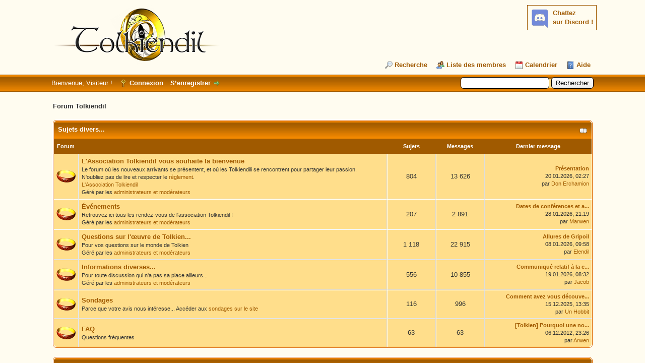

--- FILE ---
content_type: text/html; charset=UTF-8
request_url: https://forum.tolkiendil.com/index.php
body_size: 9336
content:
<!DOCTYPE html PUBLIC "-//W3C//DTD XHTML 1.0 Transitional//EN" "http://www.w3.org/TR/xhtml1/DTD/xhtml1-transitional.dtd"><!-- start: index -->
<html xml:lang="fr" lang="fr" xmlns="http://www.w3.org/1999/xhtml">
<head>
<title>Forum Tolkiendil</title>
<!-- start: headerinclude -->
<link rel="alternate" type="application/rss+xml" title="Derniers sujets (RSS 2.0)" href="https://forum.tolkiendil.com/syndication.php" />
<link rel="alternate" type="application/atom+xml" title="Derniers sujets (Atom 1.0)" href="https://forum.tolkiendil.com/syndication.php?type=atom1.0" />

<link rel="shortcut icon" href="/favicon.png">
<meta name="Author" content="Tolkiendil" />
<meta name="Keywords" content="forum, jrr tolkien, seigneur des anneaux, lord of the rings, bilbo le hobbit, le hobbit, silmarillion, encyclopedie, essais, bibliographie, fantastique, fantasy, terre du milieu, arda, gandalf, aragorn, galadriel, frodo, bilbo, gimli, legolas, boromir, gondor, minas tirith" />
<meta name="category" content="forum, litterature, seigneur des anneaux, Tolkien, illustration" />
<meta name="description" content="Forum de Tolkiendil, communauté francophones des passionnés de J.R.R. Tolkien et son œuvre. Découvrez tout le travail de J.R.R. Tolkien et son Légendaire de la Terre du Milieu, le monde du Seigneur des Anneaux, du Hobbit et du Silmarillion" />


<meta http-equiv="Content-Type" content="text/html; charset=UTF-8" />
<meta http-equiv="Content-Script-Type" content="text/javascript" />

<script type="text/javascript" src="https://forum.tolkiendil.com/jscripts/jquery.js?ver=1821"></script>
<script type="text/javascript" src="https://forum.tolkiendil.com/jscripts/jquery.plugins.min.js?ver=1821"></script>
<script type="text/javascript" src="https://forum.tolkiendil.com/jscripts/general.js?ver=1821"></script>

<meta property="og:site_name" content="Forum Tolkiendil" />
<meta property="og:description" content="Forum de Tolkiendil, communauté francophone des passionnés de J.R.R. Tolkien et son œuvre. Découvrez tout le travail de J.R.R. Tolkien et son Légendaire de la Terre du Milieu, le monde du Seigneur des Anneaux, du Hobbit et du Silmarillion" />
<meta property="og:type" content="forum" />
<meta property="og:image" content="https://forum.tolkiendil.com/images_tolkiendil/logo_square_200_72dpi.jpg" />


<link type="text/css" rel="stylesheet" href="https://forum.tolkiendil.com/cache/themes/theme4/global.css" />
<link type="text/css" rel="stylesheet" href="https://forum.tolkiendil.com/cache/themes/theme1/css3.css" />

<script type="text/javascript">
<!--
	lang.unknown_error = "Une erreur inconnue s’est produite.";

	lang.select2_match = "Un résultat est disponible, appuyez sur entrée pour le sélectionner.";
	lang.select2_matches = "{1} résultats sont disponibles, utilisez les flèches haut et bas pour naviguer.";
	lang.select2_nomatches = "Pas de résultat";
	lang.select2_inputtooshort_single = "Entrez un ou plusieurs caractères";
	lang.select2_inputtooshort_plural = "Entrez {1} caractères ou plus";
	lang.select2_inputtoolong_single = "Supprimez un caractère";
	lang.select2_inputtoolong_plural = "Supprimez {1} caractères";
	lang.select2_selectiontoobig_single = "Vous ne pouvez sélectionner qu’un élément";
	lang.select2_selectiontoobig_plural = "Vous ne pouvez sélectionner que {1} éléments";
	lang.select2_loadmore = "Chargement de plus de résultats&hellip;";
	lang.select2_searching = "Recherche&hellip;";

	var templates = {
		modal: '<div class=\"modal\">\
	<div style=\"overflow-y: auto; max-height: 400px;\">\
		<table border=\"0\" cellspacing=\"0\" cellpadding=\"5\" class=\"tborder\">\
			<tr>\
				<td class=\"thead\" colspan=\"2\"><strong>__message__</strong></td>\
			</tr>\
			<tr>\
				<td colspan=\"2\" class=\"trow1\">\
				<div style=\"text-align: center\" class=\"modal_buttons\">__buttons__</div></td>\
			</tr>\
		</table>\
	</div>\
</div>',
		modal_button: '<input type=\"submit\" class=\"button\" value=\"__title__\"/>&nbsp;'
	};

	var cookieDomain = "";
	var cookiePath = "/";
	var cookiePrefix = "";
	var cookieSecureFlag = "0";
	var deleteevent_confirm = "Êtes-vous sûr de vouloir supprimer cet événement ?";
	var removeattach_confirm = "Êtes-vous sûr de vouloir supprimer la pièce jointe sélectionnée ?";
	var loading_text = 'Chargement. <br />Patientez&hellip;';
	var saving_changes = 'Sauvegarde des changements&hellip;';
	var use_xmlhttprequest = "1";
	var my_post_key = "cc6d96461f8638ed9377eb81109892de";
	var rootpath = "https://forum.tolkiendil.com";
	var imagepath = "https://forum.tolkiendil.com/images";
  	var yes_confirm = "Oui";
	var no_confirm = "Non";
	var MyBBEditor = null;
	var spinner_image = "https://forum.tolkiendil.com/images/spinner.gif";
	var spinner = "<img src='" + spinner_image +"' alt='' />";
	var modal_zindex = 9999;
// -->
</script>

<!-- Google Analytics --> 
<!-- Global site tag (gtag.js) - Google Analytics -->
<script async src="https://www.googletagmanager.com/gtag/js?id=UA-2606566-2"></script>
<script>
  window.dataLayer = window.dataLayer || [];
  function gtag(){dataLayer.push(arguments);}
  gtag('js', new Date());

  gtag('config', 'UA-2606566-2');
</script>
<!-- End Google Analytics -->
<!-- end: headerinclude -->
<meta property="og:title" content="Forum Tolkiendil" />
<script type="text/javascript">
<!--
	lang.no_new_posts = "Ce forum ne contient pas de nouveau message";
	lang.click_mark_read = "Cliquer pour marquer ce forum comme lu";
// -->
</script>
</head>
<body>

<!-- start: header -->
<div id="container">
   	 <a name="top" id="top"></a>
   	 <div id="header">
   		 <div id="logo">
   			 <div class="wrapper">
<!-- Discord -->
<div id="discord" style="float:right; background-color: #fffcf0;">
<b><a href='https://discord.gg/cafByTS' target='_blank'>Chattez<br /> sur Discord !</a></b>
<div id='discord_chat' style='font-size: 1em;'></div>
<!--<script type="text/javascript">

function refresh_discord() {
function Get(yourUrl){
var Httpreq = new XMLHttpRequest(); // a new request
Httpreq.open("GET",yourUrl,false);
Httpreq.send(null);
return Httpreq.responseText;
}
var url = "https://discordapp.com/api/guilds/447458334090723358/widget.json";
var discord = JSON.parse(Get(url));
var nb_online=discord.members.length;
var div = document.getElementById('discord_chat');
if (nb_online>0) {
div.innerHTML = nb_online+" connectées.<br />";
} else {
div.innerHTML = "Personne pour le moment.";
}
setTimeout(refresh_discord, 60000);
}
setTimeout(refresh_discord, 0);
</script>-->
</div>
<!-- Fin Discord -->
   				 <a href="https://forum.tolkiendil.com/index.php"><img src="https://forum.tolkiendil.com/images_tolkiendil/logo.png" alt="Forum Tolkiendil" title="Forum Tolkiendil" /></a>
   				 <ul class="menu top_links">
   					 
   					 <!-- start: header_menu_search -->
<li><a href="https://forum.tolkiendil.com/search.php" class="search">Recherche</a></li>
<!-- end: header_menu_search -->
   					 <!-- start: header_menu_memberlist -->
<li><a href="https://forum.tolkiendil.com/memberlist.php" class="memberlist">Liste des membres</a></li>
<!-- end: header_menu_memberlist -->
   					 <!-- start: header_menu_calendar -->
<li><a href="https://forum.tolkiendil.com/calendar.php" class="calendar">Calendrier</a></li>
<!-- end: header_menu_calendar -->
   					 <li><a href="https://forum.tolkiendil.com/misc.php?action=help" class="help">Aide</a></li>
   				 </ul>
   			 </div>
   		 </div>
   		 <div id="panel">
   			 <div class="upper">
   				 <div class="wrapper">
   					 <!-- start: header_quicksearch -->
						<form action="https://forum.tolkiendil.com/search.php">
						<fieldset id="search">
							<input name="keywords" type="text" class="textbox" />
							<input value="Rechercher" type="submit" class="button" />
							<input type="hidden" name="action" value="do_search" />
							<input type="hidden" name="postthread" value="1" />
						</fieldset>
						</form>
<!-- end: header_quicksearch -->
   					 <!-- start: header_welcomeblock_guest -->
						<!-- Continuation of div(class="upper") as opened in the header template -->
						<span class="welcome">Bienvenue, Visiteur ! <a href="https://forum.tolkiendil.com/member.php?action=login" onclick="$('#quick_login').modal({ fadeDuration: 250, keepelement: true, zIndex: (typeof modal_zindex !== 'undefined' ? modal_zindex : 9999) }); return false;" class="login">Connexion</a> <a href="https://forum.tolkiendil.com/member.php?action=register" class="register">S’enregistrer</a></span>
					</div>
				</div>
				<div class="modal" id="quick_login" style="display: none;">
					<form method="post" action="https://forum.tolkiendil.com/member.php">
						<input name="action" type="hidden" value="do_login" />
						<input name="url" type="hidden" value="" />
						<input name="quick_login" type="hidden" value="1" />
						<input name="my_post_key" type="hidden" value="cc6d96461f8638ed9377eb81109892de" />
						<table width="100%" cellspacing="0" cellpadding="5" border="0" class="tborder">
							<tr>
								<td class="thead" colspan="2"><strong>Se connecter</strong></td>
							</tr>
							<!-- start: header_welcomeblock_guest_login_modal -->
<tr>
	<td class="trow1" width="25%"><strong>Utilisateur :</strong></td>
	<td class="trow1"><input name="quick_username" id="quick_login_username" type="text" value="" class="textbox initial_focus" /></td>
</tr>
<tr>
	<td class="trow2"><strong>Mot de passe :</strong></td>
	<td class="trow2">
		<input name="quick_password" id="quick_login_password" type="password" value="" class="textbox" /> <a href="https://forum.tolkiendil.com/member.php?action=lostpw" class="lost_password">Mot de passe oublié ?</a>
	</td>
</tr>
<tr>
	<td class="trow1">&nbsp;</td>
	<td class="trow1 remember_me">
		<input name="quick_remember" id="quick_login_remember" type="checkbox" value="yes" class="checkbox" checked="checked" />
		<label for="quick_login_remember">Se rappeler</label>
	</td>
</tr>
<tr>
	<td class="trow2" colspan="2">
		<div align="center"><input name="submit" type="submit" class="button" value="Se connecter" /></div>
	</td>
</tr>
<!-- end: header_welcomeblock_guest_login_modal -->
						</table>
					</form>
				</div>
				<script type="text/javascript">
					$("#quick_login input[name='url']").val($(location).attr('href'));
				</script>
<!-- end: header_welcomeblock_guest -->
   				 <!-- </div> in header_welcomeblock_member and header_welcomeblock_guest -->
   			 <!-- </div> in header_welcomeblock_member and header_welcomeblock_guest -->
   		 </div>
   	 </div>
   	 <div id="content">
   		 <div class="wrapper">
   			 
   			 
   			 
   			 
   			 
   			 
   			 
   			 <!-- start: nav -->

<div class="navigation">
<!-- start: nav_bit_active -->
<span class="active">Forum Tolkiendil</span>
<!-- end: nav_bit_active -->
</div>
<!-- end: nav -->
   			 <br />
<!-- end: header -->
<!-- start: forumbit_depth1_cat -->
<table border="0" cellspacing="0" cellpadding="5" class="tborder">
<thead>
<tr>
<td class="thead" colspan="5">
<div class="expcolimage"><img src="https://forum.tolkiendil.com/images/collapse.png" id="cat_5_img" class="expander" alt="[-]" title="[-]" /></div>
<div><strong><a href="forum-5.html">Sujets divers...</a></strong><br /><div class="smalltext"></div></div>
</td>
</tr>
</thead>
<tbody style="" id="cat_5_e">
<tr>
<td class="tcat" colspan="2"><span class="smalltext"><strong>Forum</strong></span></td>
<td class="tcat" width="85" align="center" style="white-space: nowrap"><span class="smalltext"><strong>Sujets</strong></span></td>
<td class="tcat" width="85" align="center" style="white-space: nowrap"><span class="smalltext"><strong>Messages</strong></span></td>
<td class="tcat" width="200" align="center"><span class="smalltext"><strong>Dernier message</strong></span></td>
</tr>
<!-- start: forumbit_depth2_forum -->
<tr>
<td class="trow1" align="center" width="1"><span class="forum_status forum_on ajax_mark_read" title="Ce forum contient de nouveaux messages" id="mark_read_47"></span></td>
<td class="trow1">
<strong><a href="forum-47.html">L'Association Tolkiendil vous souhaite la bienvenue</a></strong><div class="smalltext">Le forum où les nouveaux arrivants se présentent, et où les Tolkiendili se rencontrent pour partager leur passion.<br />
N'oubliez pas de lire et respecter le <a href="http://forum.tolkiendil.com/showthread.php?tid=2111" target="_blank" style="text-decoration: non;">règlement</a>.<br />
<a href="http://www.tolkiendil.com/asso" target="_blank">L'Association Tolkiendil</a><br />
Géré par les <a style="text-decoration: none" href="showteam.php" >administrateurs et modérateurs</a></div>
</td>
<td class="trow1" align="center" style="white-space: nowrap">804</td>
<td class="trow1" align="center" style="white-space: nowrap">13 626</td>
<td class="trow1" align="right" style="white-space: nowrap"><!-- start: forumbit_depth2_forum_lastpost -->
<span class="smalltext">
<a href="thread-11015-lastpost.html" title="Présentation"><strong>Présentation</strong></a>
<br />20.01.2026, 02:27<br />par <a href="https://forum.tolkiendil.com/user-2735.html">Don Erchamion</a></span>
<!-- end: forumbit_depth2_forum_lastpost --></td>
</tr>
<!-- end: forumbit_depth2_forum --><!-- start: forumbit_depth2_forum -->
<tr>
<td class="trow2" align="center" width="1"><span class="forum_status forum_on ajax_mark_read" title="Ce forum contient de nouveaux messages" id="mark_read_75"></span></td>
<td class="trow2">
<strong><a href="forum-75.html">Événements</a></strong><div class="smalltext">Retrouvez ici tous les rendez-vous de l'association Tolkiendil !<br />
Géré par les <a style="text-decoration: none" href="showteam.php" >administrateurs et modérateurs</a></div>
</td>
<td class="trow2" align="center" style="white-space: nowrap">207</td>
<td class="trow2" align="center" style="white-space: nowrap">2 891</td>
<td class="trow2" align="right" style="white-space: nowrap"><!-- start: forumbit_depth2_forum_lastpost -->
<span class="smalltext">
<a href="thread-6361-lastpost.html" title="Dates de conférences et autres rendez-vous divers"><strong>Dates de conférences et a...</strong></a>
<br />28.01.2026, 21:19<br />par <a href="https://forum.tolkiendil.com/user-2758.html">Marwen</a></span>
<!-- end: forumbit_depth2_forum_lastpost --></td>
</tr>
<!-- end: forumbit_depth2_forum --><!-- start: forumbit_depth2_forum -->
<tr>
<td class="trow1" align="center" width="1"><span class="forum_status forum_on ajax_mark_read" title="Ce forum contient de nouveaux messages" id="mark_read_29"></span></td>
<td class="trow1">
<strong><a href="forum-29.html">Questions sur l'œuvre de Tolkien...</a></strong><div class="smalltext">Pour vos questions sur le monde de Tolkien<br />
Géré par les <a style="text-decoration: none" href="showteam.php" >administrateurs et modérateurs</a></div>
</td>
<td class="trow1" align="center" style="white-space: nowrap">1 118</td>
<td class="trow1" align="center" style="white-space: nowrap">22 915</td>
<td class="trow1" align="right" style="white-space: nowrap"><!-- start: forumbit_depth2_forum_lastpost -->
<span class="smalltext">
<a href="thread-11009-lastpost.html" title="Allures de Gripoil"><strong>Allures de Gripoil</strong></a>
<br />08.01.2026, 09:58<br />par <a href="https://forum.tolkiendil.com/user-697.html">Elendil</a></span>
<!-- end: forumbit_depth2_forum_lastpost --></td>
</tr>
<!-- end: forumbit_depth2_forum --><!-- start: forumbit_depth2_forum -->
<tr>
<td class="trow2" align="center" width="1"><span class="forum_status forum_on ajax_mark_read" title="Ce forum contient de nouveaux messages" id="mark_read_25"></span></td>
<td class="trow2">
<strong><a href="forum-25.html">Informations diverses...</a></strong><div class="smalltext">Pour toute discussion qui n'a pas sa place ailleurs...<br />
Géré par les <a style="text-decoration: none" href="showteam.php" >administrateurs et modérateurs</a></div>
</td>
<td class="trow2" align="center" style="white-space: nowrap">556</td>
<td class="trow2" align="center" style="white-space: nowrap">10 855</td>
<td class="trow2" align="right" style="white-space: nowrap"><!-- start: forumbit_depth2_forum_lastpost -->
<span class="smalltext">
<a href="thread-10693-lastpost.html" title="Communiqué relatif à la collection « Tolkien » de Bourgois par Vincent Ferré"><strong>Communiqué relatif à la c...</strong></a>
<br />19.01.2026, 08:32<br />par <a href="https://forum.tolkiendil.com/user-2896.html">Jacob</a></span>
<!-- end: forumbit_depth2_forum_lastpost --></td>
</tr>
<!-- end: forumbit_depth2_forum --><!-- start: forumbit_depth2_forum -->
<tr>
<td class="trow1" align="center" width="1"><span class="forum_status forum_on ajax_mark_read" title="Ce forum contient de nouveaux messages" id="mark_read_27"></span></td>
<td class="trow1">
<strong><a href="forum-27.html">Sondages</a></strong><div class="smalltext">Parce que votre avis nous intéresse...
Accéder aux <a style="text-decoration: none" href="http://www.tolkiendil.com/sondages" target="_blank">sondages sur le site</a></div>
</td>
<td class="trow1" align="center" style="white-space: nowrap">116</td>
<td class="trow1" align="center" style="white-space: nowrap">996</td>
<td class="trow1" align="right" style="white-space: nowrap"><!-- start: forumbit_depth2_forum_lastpost -->
<span class="smalltext">
<a href="thread-147-lastpost.html" title="Comment avez vous découvert Tolkien ?"><strong>Comment avez vous découve...</strong></a>
<br />15.12.2025, 13:35<br />par <a href="https://forum.tolkiendil.com/user-2889.html">Un Hobbit</a></span>
<!-- end: forumbit_depth2_forum_lastpost --></td>
</tr>
<!-- end: forumbit_depth2_forum --><!-- start: forumbit_depth2_forum -->
<tr>
<td class="trow2" align="center" width="1"><span class="forum_status forum_on ajax_mark_read" title="Ce forum contient de nouveaux messages" id="mark_read_49"></span></td>
<td class="trow2">
<strong><a href="forum-49.html">FAQ</a></strong><div class="smalltext">Questions fréquentes</div>
</td>
<td class="trow2" align="center" style="white-space: nowrap">63</td>
<td class="trow2" align="center" style="white-space: nowrap">63</td>
<td class="trow2" align="right" style="white-space: nowrap"><!-- start: forumbit_depth2_forum_lastpost -->
<span class="smalltext">
<a href="thread-6010-lastpost.html" title="[Tolkien] Pourquoi une nouvelle traduction du Hobbit et du Seigneur des Anneaux ?"><strong>[Tolkien] Pourquoi une no...</strong></a>
<br />06.12.2012, 23:26<br />par <a href="https://forum.tolkiendil.com/user-875.html">Arwen</a></span>
<!-- end: forumbit_depth2_forum_lastpost --></td>
</tr>
<!-- end: forumbit_depth2_forum -->
</tbody>
</table>
<br />
<!-- end: forumbit_depth1_cat --><!-- start: forumbit_depth1_cat -->
<table border="0" cellspacing="0" cellpadding="5" class="tborder">
<thead>
<tr>
<td class="thead" colspan="5">
<div class="expcolimage"><img src="https://forum.tolkiendil.com/images/collapse.png" id="cat_4_img" class="expander" alt="[-]" title="[-]" /></div>
<div><strong><a href="forum-4.html">Tolkiendil - www.tolkiendil.com</a></strong><br /><div class="smalltext"></div></div>
</td>
</tr>
</thead>
<tbody style="" id="cat_4_e">
<tr>
<td class="tcat" colspan="2"><span class="smalltext"><strong>Forum</strong></span></td>
<td class="tcat" width="85" align="center" style="white-space: nowrap"><span class="smalltext"><strong>Sujets</strong></span></td>
<td class="tcat" width="85" align="center" style="white-space: nowrap"><span class="smalltext"><strong>Messages</strong></span></td>
<td class="tcat" width="200" align="center"><span class="smalltext"><strong>Dernier message</strong></span></td>
</tr>
<!-- start: forumbit_depth2_forum -->
<tr>
<td class="trow2" align="center" width="1"><span class="forum_status forum_on ajax_mark_read" title="Ce forum contient de nouveaux messages" id="mark_read_14"></span></td>
<td class="trow2">
<strong><a href="forum-14.html">Tolkiendil - Le site et le forum</a></strong><div class="smalltext"><a href="http://www.tolkiendil.com/news" target="_blank">Nouvelles</a>, fonctionnalités, navigation, look, bugs, questions &amp; suggestions...<br />
Accéder à <a style="text-decoration: none" href="http://www.tolkiendil.com" target="_blank">Tolkiendil</a><br />
Géré par les <a style="text-decoration: none" href="showteam.php" >administrateurs et modérateurs</a></div>
</td>
<td class="trow2" align="center" style="white-space: nowrap">96</td>
<td class="trow2" align="center" style="white-space: nowrap">1 513</td>
<td class="trow2" align="right" style="white-space: nowrap"><!-- start: forumbit_depth2_forum_lastpost -->
<span class="smalltext">
<a href="thread-8684-lastpost.html" title="Yrch"><strong>Yrch</strong></a>
<br />11.11.2025, 20:18<br />par <a href="https://forum.tolkiendil.com/user-131.html">Zelphalya</a></span>
<!-- end: forumbit_depth2_forum_lastpost --></td>
</tr>
<!-- end: forumbit_depth2_forum --><!-- start: forumbit_depth2_forum -->
<tr>
<td class="trow1" align="center" width="1"><span class="forum_status forum_on ajax_mark_read" title="Ce forum contient de nouveaux messages" id="mark_read_18"></span></td>
<td class="trow1">
<strong><a href="forum-18.html">Essais</a></strong><div class="smalltext"><a style="text-decoration: none" href="http://www.tolkiendil.com/essais/calendriers" target="_blank">Astronomie et calendriers</a>, <a style="text-decoration: none" href="http://www.tolkiendil.com/essais/légendaire" target="_blank">évolution du Légendaire</a>, <a style="text-decoration: none" href="http://www.tolkiendil.com/essais/films" target="_blank">films</a>, <a style="text-decoration: none" href="http://www.tolkiendil.com/essais/géographie" target="_blank">géographie</a>, <a style="text-decoration: none" href="http://www.tolkiendil.com/essais/concepts" target="_blank">idées et concepts</a>, <a style="text-decoration: none" href="http://www.tolkiendil.com/essais/influences" target="_blank">influences</a>, <a style="text-decoration: none" href="http://www.tolkiendil.com/essais/magie" target="_blank">magie</a>, <a style="text-decoration: none" href="http://www.tolkiendil.com/essais/personnages" target="_blank">personnages</a>, <a style="text-decoration: none" href="http://www.tolkiendil.com/essais/peuples" target="_blank">peuples</a>,  <a style="text-decoration: none" href="http://www.tolkiendil.com/essais/religion" target="_blank">religion</a>, <a style="text-decoration: none" href="http://www.tolkiendil.com/essais/littérature" target="_blank">littérature</a>. 
<br/>
<a style="text-decoration: none" href="http://www.tolkiendil.com/essais/hisweloke" target="_blank">Hiswelókë</a> | <a style="text-decoration: none" href="http://www.tolkiendil.com/essais/tolkien_1892-2012" target="_blank">Tolkien 1892-2012</a> | <a href="http://www.tolkiendil.com/essais/colloques" target="_blank">Colloques et conférences</a> | <a href="http://www.tolkiendil.com/essais/index_web" target="_blank">Index des études sur le web</a>.
<br/>
Accéder à la section <a style="text-decoration: none" href="http://www.tolkiendil.com/essais" target="_blank">Essais</a><br />
Préparation et commentaires des essais.<br />
Géré par <a style="text-decoration: none" <a href="/user-1427.html">Simon</a>, <a href="/user-893.html">Isabelle Morgil</a> et <a href="/user-1427.html">Tikidiki</a></div>
</td>
<td class="trow1" align="center" style="white-space: nowrap">160</td>
<td class="trow1" align="center" style="white-space: nowrap">2 045</td>
<td class="trow1" align="right" style="white-space: nowrap"><!-- start: forumbit_depth2_forum_lastpost -->
<span class="smalltext">
<a href="thread-10994-lastpost.html" title="Essais - Les cartes du 'Silmarillion'"><strong>Essais - Les cartes du 'S...</strong></a>
<br />20.01.2026, 00:11<br />par <a href="https://forum.tolkiendil.com/user-2735.html">Don Erchamion</a></span>
<!-- end: forumbit_depth2_forum_lastpost --></td>
</tr>
<!-- end: forumbit_depth2_forum --><!-- start: forumbit_depth2_forum -->
<tr>
<td class="trow2" align="center" width="1"><span class="forum_status forum_on ajax_mark_read" title="Ce forum contient de nouveaux messages" id="mark_read_19"></span></td>
<td class="trow2">
<strong><a href="forum-19.html">Tolkien, l'homme et son œuvre</a></strong><div class="smalltext"><a style="text-decoration: none" href="http://www.tolkiendil.com/doku.php?id=tolkien:bio" target="_blank">Biographie</a>, <a style="text-decoration: none" href="http://www.tolkiendil.com/tolkien/biblio" target="_blank">bibliographie</a>, <a href="https://www.tolkiendil.com/tolkien/biblio/parutions" target="_blank">parutions</a>, <a style="text-decoration: none" href="http://www.tolkiendil.com/tolkien/resumes" target="_blank">résumés</a>, <a style="text-decoration: none" href="http://www.tolkiendil.com/tolkien/manuscrits" target="_blank">traductions de textes de Tolkien</a>
<br/>
<a style="text-decoration: none" href="http://www.tolkiendil.com/tolkien/bio/famille_tolkien" target="_blank">Portraits de la famille</a> | <a style="text-decoration: none" href="http://www.tolkiendil.com/tolkien/sur-tolkien" target="_blank">Bibliographie secondaire</a>, <a style="text-decoration: none" href="http://www.tolkiendil.com/tolkien/portraits" target="_blank">portraits</a>, <a style="text-decoration: none" href="http://www.tolkiendil.com/tolkien/interviews" target="_blank">interviews</a>, <a style="text-decoration: none" href="http://www.tolkiendil.com/tolkien/etudes" target="_blank">études</a>, <a style="text-decoration: none" href="http://www.tolkiendil.com/tolkien/ils_en_ont_parle" target="_blank">ils en ont parlé</a>, <a style="text-decoration: none" href="http://www.tolkiendil.com/langues/essais/traductions" target="_blank">traduire Tolkien</a>.
<br />
Accéder à la section <a style="text-decoration: none" href="http://www.tolkiendil.com/tolkien" target="_blank">Tolkien</a><br />
Discussion à propos de la vie de Tolkien et des ouvrages de sa plume ou à son sujet.<br />
Géré par <a style="text-decoration: none" href="https://forum.tolkiendil.com/user-748.html">Druss</a> et <a style="text-decoration: none" href="https://forum.tolkiendil.com/user-1752.html">Leaf</a>. <!-- start: forumbit_subforums -->
<br /><strong>Sous-Forums :</strong> <div title="Ce forum contient de nouveaux messages" class="subforumicon subforum_minion ajax_mark_read" id="mark_read_76"></div><strong><a href="forum-76.html" title="">Errata</a></strong>
<!-- end: forumbit_subforums --></div>
</td>
<td class="trow2" align="center" style="white-space: nowrap">526</td>
<td class="trow2" align="center" style="white-space: nowrap">11 770</td>
<td class="trow2" align="right" style="white-space: nowrap"><!-- start: forumbit_depth2_forum_lastpost -->
<span class="smalltext">
<a href="thread-4983-lastpost.html" title="[Parution] Le Seigneur des Anneaux - traduction de Daniel Lauzon - 2014-2016"><strong>[Parution] Le Seigneur de...</strong></a>
<br /><span title="31.01.2026, 00:15">Il y a  2 heures</span><br />par <a href="https://forum.tolkiendil.com/user-131.html">Zelphalya</a></span>
<!-- end: forumbit_depth2_forum_lastpost --></td>
</tr>
<!-- end: forumbit_depth2_forum --><!-- start: forumbit_depth2_forum -->
<tr>
<td class="trow1" align="center" width="1"><span class="forum_status forum_on ajax_mark_read" title="Ce forum contient de nouveaux messages" id="mark_read_17"></span></td>
<td class="trow1">
<strong><a href="forum-17.html">Encyclopédie</a></strong><div class="smalltext"><a style="text-decoration: none" href="http://www.tolkiendil.com/encyclo/classement/alphabet" target="_blank">Encyclopédie par ordre alphabétique</a>, <!--<a style="text-decoration: none" href="http://www.tolkiendil.com/doku.php?id=encyclo:thema" target="_blank">encyclopédie par thématiques</a>, --><a style="text-decoration: none" href="http://www.tolkiendil.com/encyclo/chronologie/chronologie" target="_blank">chronologie</a><br />
Accéder à la section <a style="text-decoration: none" href="http://www.tolkiendil.com/encyclo" target="_blank">Encyclopédie</a><br />
Préparation et commentaire des articles encyclopédiques et de la chronologie.<br />
Géré par <a style="text-decoration: none" href="/user-335.html">Aravanessë</a></div>
</td>
<td class="trow1" align="center" style="white-space: nowrap">114</td>
<td class="trow1" align="center" style="white-space: nowrap">1 559</td>
<td class="trow1" align="right" style="white-space: nowrap"><!-- start: forumbit_depth2_forum_lastpost -->
<span class="smalltext">
<a href="thread-10996-lastpost.html" title="Himling"><strong>Himling</strong></a>
<br />06.01.2026, 12:54<br />par <a href="https://forum.tolkiendil.com/user-697.html">Elendil</a></span>
<!-- end: forumbit_depth2_forum_lastpost --></td>
</tr>
<!-- end: forumbit_depth2_forum --><!-- start: forumbit_depth2_forum -->
<tr>
<td class="trow2" align="center" width="1"><span class="forum_status forum_on ajax_mark_read" title="Ce forum contient de nouveaux messages" id="mark_read_31"></span></td>
<td class="trow2">
<strong><a href="forum-31.html">Langues</a></strong><div class="smalltext"><a style="text-decoration: none" href="http://www.tolkiendil.com/langues/langues" target="_blank">Langues</a>, <a style="text-decoration: none" href="http://www.tolkiendil.com/langues/ecritures" target="_blank">systèmes d'écriture</a>, <a style="text-decoration: none" href="http://www.tolkiendil.com/langues/textes" target="_blank">textes</a> - Veuillez lire l'<a href="http://www.tolkiendil.com/langues/avertissement" target="_blank" style="text-decoration: none">avertissement</a> avant d'envoyer un message.<br />
Accéder à la section <a style="text-decoration: none" href="http://www.tolkiendil.com/langues" target="_blank">Langues</a><br />
Géré par <a href="/user-697.html">Elendil</a> <!-- start: forumbit_subforums -->
<br /><strong>Sous-Forums :</strong> <div title="Ce forum contient de nouveaux messages" class="subforumicon subforum_minion ajax_mark_read" id="mark_read_68"></div><strong><a href="forum-68.html" title="">Demandes de traductions et de transcriptions</a></strong>
<!-- end: forumbit_subforums --></div>
</td>
<td class="trow2" align="center" style="white-space: nowrap">957</td>
<td class="trow2" align="center" style="white-space: nowrap">10 717</td>
<td class="trow2" align="right" style="white-space: nowrap"><!-- start: forumbit_depth2_forum_lastpost -->
<span class="smalltext">
<a href="thread-10977-lastpost.html" title="traduction Galadriel pour tatouage"><strong>traduction Galadriel pour...</strong></a>
<br />20.11.2025, 14:24<br />par <a href="https://forum.tolkiendil.com/user-2873.html">Julien.ju</a></span>
<!-- end: forumbit_depth2_forum_lastpost --></td>
</tr>
<!-- end: forumbit_depth2_forum --><!-- start: forumbit_depth2_forum -->
<tr>
<td class="trow1" align="center" width="1"><span class="forum_status forum_on ajax_mark_read" title="Ce forum contient de nouveaux messages" id="mark_read_16"></span></td>
<td class="trow1">
<strong><a href="forum-16.html">Arts</a></strong><div class="smalltext"><a style="text-decoration: none" href="http://www.tolkiendil.com/arts/poemes" target="_blank">Poèmes</a>, <a style="text-decoration: none" href="http://www.tolkiendil.com/arts/traductions" target="_blank">traductions</a>, <a style="text-decoration: none" href="http://www.tolkiendil.com/arts/acrostiches" target="_blank">acrostiches</a>, <a style="text-decoration: none" href="http://www.tolkiendil.com/arts/chansons" target="_blank">chansons</a>, <a style="text-decoration: none" href="http://www.tolkiendil.com/arts/nouvelles" target="_blank">nouvelles</a><br />
Accéder à la section <a style="text-decoration: none" href="http://www.tolkiendil.com/arts" target="_blank">Arts</a><br /></div>
</td>
<td class="trow1" align="center" style="white-space: nowrap">913</td>
<td class="trow1" align="center" style="white-space: nowrap">7 345</td>
<td class="trow1" align="right" style="white-space: nowrap"><!-- start: forumbit_depth2_forum_lastpost -->
<span class="smalltext">
<a href="thread-11013-lastpost.html" title="Conte de Noël et de Grand'Peur"><strong>Conte de Noël et de Grand...</strong></a>
<br />29.01.2026, 20:57<br />par <a href="https://forum.tolkiendil.com/user-1562.html">Chiara Cadrich</a></span>
<!-- end: forumbit_depth2_forum_lastpost --></td>
</tr>
<!-- end: forumbit_depth2_forum --><!-- start: forumbit_depth2_forum -->
<tr>
<td class="trow2" align="center" width="1"><span class="forum_status forum_on ajax_mark_read" title="Ce forum contient de nouveaux messages" id="mark_read_36"></span></td>
<td class="trow2">
<strong><a href="forum-36.html">Galerie</a></strong><div class="smalltext">Accéder à la <a style="text-decoration: none" href="http://www.tolkiendil.com/doku.php?id=galerie:categories" target="_blank">Galerie triée par thèmes</a><br /></div>
</td>
<td class="trow2" align="center" style="white-space: nowrap">599</td>
<td class="trow2" align="center" style="white-space: nowrap">4 487</td>
<td class="trow2" align="right" style="white-space: nowrap"><!-- start: forumbit_depth2_forum_lastpost -->
<span class="smalltext">
<a href="thread-10551-lastpost.html" title="[Découverte] Denis Gordeev"><strong>[Découverte] Denis Gordee...</strong></a>
<br />10.04.2024, 18:08<br />par <a href="https://forum.tolkiendil.com/user-2263.html">Utilisateur</a></span>
<!-- end: forumbit_depth2_forum_lastpost --></td>
</tr>
<!-- end: forumbit_depth2_forum --><!-- start: forumbit_depth2_forum -->
<tr>
<td class="trow1" align="center" width="1"><span class="forum_status forum_on ajax_mark_read" title="Ce forum contient de nouveaux messages" id="mark_read_21"></span></td>
<td class="trow1">
<strong><a href="forum-21.html">Divertissements</a></strong><div class="smalltext"><a style="text-decoration: none" href="http://www.tolkiendil.com/divertissements/parodies" target="_blank">Parodies</a>,
<a style="text-decoration: none" href="http://www.tolkiendil.com/divertissements/humour" target="_blank">humour</a>,
<a style="text-decoration: none" href="http://www.tolkiendil.com/divertissements/vie" target="_blank">dans notre vie</a>, 
<a style="text-decoration: none" href="http://www.tolkiendil.com/divertissements/créations" target="_blank">créations</a>, 
<a style="text-decoration: none" href="http://www.tolkiendil.com/divertissements/adaptations" target="_blank">adaptations</a>, 
<a style="text-decoration: none" href="http://www.tolkiendil.com/divertissements/quiz" target="_blank">quiz</a>, 
<a style="text-decoration: none" href="http://www.tolkiendil.com/divertissements/jeux_de_lettres" target="_blank">jeux de lettres</a>, 
<a style="text-decoration: none" href="http://www.tolkiendil.com/divertissements/jdr" target="_blank">jeux de rôle</a>, 
<a style="text-decoration: none" href="http://www.tolkiendil.com/divertissements/jeux_video" target="_blank">jeux vidéos</a>
<br />
Accéder à la section <a style="text-decoration: none" href="http://www.tolkiendil.com/divertissements" target="_blank">Divertissements</a><br />
Géré par <a style="text-decoration: none" href="/user-1863.html">Arenna</a>, <a style="text-decoration: none" href="/user-1569.html">Irwin</a> et <a style="text-decoration: none" href="/user-1827.html">Khyann</a><!-- start: forumbit_subforums -->
<br /><strong>Sous-Forums :</strong> <div title="Ce forum contient de nouveaux messages" class="subforumicon subforum_minion ajax_mark_read" id="mark_read_66"></div><strong><a href="forum-66.html" title="">Adaptations</a></strong>
<!-- end: forumbit_subforums --></div>
</td>
<td class="trow1" align="center" style="white-space: nowrap">458</td>
<td class="trow1" align="center" style="white-space: nowrap">15 493</td>
<td class="trow1" align="right" style="white-space: nowrap"><!-- start: forumbit_depth2_forum_lastpost -->
<span class="smalltext">
<a href="thread-10701-lastpost.html" title="[Jeu de société] La Communauté de l'Anneau, Le jeu de plis coopératif"><strong>[Jeu de société] La Commu...</strong></a>
<br />28.01.2026, 02:51<br />par <a href="https://forum.tolkiendil.com/user-1521.html">Hofnarr Felder</a></span>
<!-- end: forumbit_depth2_forum_lastpost --></td>
</tr>
<!-- end: forumbit_depth2_forum --><!-- start: forumbit_depth2_forum -->
<tr>
<td class="trow2" align="center" width="1"><span class="forum_status forum_on ajax_mark_read" title="Ce forum contient de nouveaux messages" id="mark_read_23"></span></td>
<td class="trow2">
<strong><a href="forum-23.html">Téléchargements</a></strong><div class="smalltext"><a style="text-decoration: none" href="http://www.tolkiendil.com/telechargements/fonds" target="_blank">Fonds d'écran</a>, <a style="text-decoration: none" href="http://www.tolkiendil.com/telechargements/icones" target="_blank">icônes</a>, <a style="text-decoration: none" href="http://www.tolkiendil.com/telechargements/jeux" target="_blank">jeux</a>, <a style="text-decoration: none" href="http://www.tolkiendil.com/telechargements/polices" target="_blank">polices</a>, <a style="text-decoration: none" href="http://www.tolkiendil.com/telechargements/sons" target="_blank">sons...</a><br />
Accéder à la section <a style="text-decoration: none" href="http://www.tolkiendil.com/telechargements" target="_blank">Téléchargements</a><br />
Géré par <a style="text-decoration: none" href="member.php?action=profile&amp;uid=131" >Zelphalya</a></div>
</td>
<td class="trow2" align="center" style="white-space: nowrap">24</td>
<td class="trow2" align="center" style="white-space: nowrap">228</td>
<td class="trow2" align="right" style="white-space: nowrap"><!-- start: forumbit_depth2_forum_lastpost -->
<span class="smalltext">
<a href="thread-8971-lastpost.html" title="Dictionnaire Word Tolkien"><strong>Dictionnaire Word Tolkien</strong></a>
<br />23.08.2019, 17:28<br />par <a href="https://forum.tolkiendil.com/user-1569.html">Irwin</a></span>
<!-- end: forumbit_depth2_forum_lastpost --></td>
</tr>
<!-- end: forumbit_depth2_forum --><!-- start: forumbit_depth2_forum -->
<tr>
<td class="trow1" align="center" width="1"><span class="forum_status forum_on ajax_mark_read" title="Ce forum contient de nouveaux messages" id="mark_read_12"></span></td>
<td class="trow1">
<strong><a href="forum-12.html">Chat - Discord</a></strong><div class="smalltext">Pour papoter du chat, questions techniques, aide et autres...<br />
Accéder à la section <a style="text-decoration: none" href="http://www.tolkiendil.com/chat" target="_blank">Chat</a><br />
Géré par les <a style="text-decoration: none" href="showteam.php" >administrateurs et modérateurs</a></div>
</td>
<td class="trow1" align="center" style="white-space: nowrap">29</td>
<td class="trow1" align="center" style="white-space: nowrap">496</td>
<td class="trow1" align="right" style="white-space: nowrap"><!-- start: forumbit_depth2_forum_lastpost -->
<span class="smalltext">
<a href="thread-9868-lastpost.html" title="Rangs sur le serveur"><strong>Rangs sur le serveur</strong></a>
<br />10.12.2021, 18:09<br />par <a href="https://forum.tolkiendil.com/user-131.html">Zelphalya</a></span>
<!-- end: forumbit_depth2_forum_lastpost --></td>
</tr>
<!-- end: forumbit_depth2_forum -->
</tbody>
</table>
<br />
<!-- end: forumbit_depth1_cat -->
<!-- start: index_boardstats -->
<table border="0" cellspacing="0" cellpadding="5" class="tborder">
<thead>
<tr>
<td class="thead">
<div class="expcolimage"><img src="https://forum.tolkiendil.com/images/collapse.png" id="boardstats_img" class="expander" alt="[-]" title="[-]" /></div>
<div><strong>Événements à venir</strong></div>
</td>
</tr>
</thead>
<tbody style="" id="boardstats_e">
<!-- start: index_birthdays -->
<tr><td class="tcat"><span class="smalltext"><strong>Anniversaires aujourd’hui</strong></span></td></tr>
<tr>
<td class="trow1"><span class="smalltext">1 Caché</span></td>
</tr>
<!-- end: index_birthdays -->

</tr>
</tbody>
</table>
<br />



<table border="0" cellspacing="0" cellpadding="5" class="tborder">
<thead>
<tr>
<td class="thead">
<div class="expcolimage"><img src="https://forum.tolkiendil.com/images/collapse.png" id="boardstats_img" class="expander" alt="[-]" title="[-]" /></div>
<div><strong>Statistiques du forum</strong></div>
</td>
</tr>
</thead>
<tbody style="" id="boardstats_e">
<!-- start: index_whosonline -->
<tr>
<td class="tcat"><span class="smalltext"><strong>Qui est en ligne</strong> [<a href="online.php">Liste complète</a>]</span></td>
</tr>
<tr>
<td class="trow1"><span class="smalltext">631 utilisateurs actif(s) durant les 15 dernières minutes - (0 membres, dont 0 sont invisible(s), et 627 visiteurs).<br />Applebot,  Baidu,  Bing,  Google</span></td>
</tr>
<!-- end: index_whosonline -->
<!-- start: index_stats -->
<tr><td class="tcat"><span class="smalltext"><strong>Statistiques du forum</strong></span></td></tr>
<tr>
<td class="trow1"><span class="smalltext">
Nos membres ont créé un total de 209 430 messages dans 10 529 sujets.<br />
Nous avons actuellement 2 288 membres enregistrés.<br />
Bienvenue à notre nouveau membre, <b><a href="https://forum.tolkiendil.com/user-2901.html">Vereddit-quo</a></b><br />
Le record d’utilisateurs en ligne est de 5 490 (le 19.07.2025 à 09:40)
</span>
</td>
</tr>
<!-- end: index_stats -->
<tr>
	<td class="tfoot" style="text-align: right">
		<span class="smalltext">
			
			<!-- start: index_statspage -->
<a href="stats.php">Statistiques du forum</a>
<!-- end: index_statspage -->
		</span>
	</td>
</tr>
</tbody>
</table>
<br />
<!-- end: index_boardstats -->
<dl class="forum_legend smalltext">
	<dt><span class="forum_status forum_on" title="Ce forum contient de nouveaux messages"></span></dt>
	<dd>Ce forum contient de nouveaux messages</dd>

	<dt><span class="forum_status forum_off" title="Ce forum ne contient pas de nouveau message"></span></dt>
	<dd>Ce forum ne contient pas de nouveau message</dd>

	<dt><span class="forum_status forum_offclose" title="Ce forum est fermé"></span></dt>
	<dd>Ce forum est fermé</dd>

	<dt><span class="forum_status forum_offlink" title="Ce forum est une redirection"></span></dt>
	<dd>Ce forum est une redirection</dd>
</dl>
<br class="clear" />
<!-- start: footer -->

	</div>
</div>
<div id="footer">
	<div class="upper">
		<div class="wrapper">
			
			
			<ul class="menu bottom_links">
				<li><a href="https://www.tolkiendil.com/">Tolkiendil</a></li>
				<!-- start: footer_showteamlink -->
<li><a href="showteam.php">L’équipe du forum</a></li>
<!-- end: footer_showteamlink -->
				
				<li><a href="#top">Retourner en haut</a></li>
				<li><a href="misc.php?action=switch_version&amp;my_post_key=e9f8eb5a9b27ba69215e62348dbc2a30">Mobile Version</a></li>
				<li><a href="https://forum.tolkiendil.com/misc.php?action=markread">Marquer tous les forums comme lus</a></li>
				<li><a href="https://forum.tolkiendil.com/misc.php?action=syndication">Syndication RSS</a></li>
			</ul>
		</div>
	</div>
	<div class="lower">
		<div class="wrapper">
			<span id="current_time"><strong>Date actuelle :</strong> 31.01.2026, 03:03</span>
			<span id="copyright">
				<!-- MyBB is free software developed and maintained by a volunteer community.
					It would be much appreciated by the MyBB Group if you left the full copyright and "powered by" notice intact,
					to show your support for MyBB.  If you choose to remove or modify the copyright below,
					you may be refused support on the MyBB Community Forums.

					This is free software, support us and we'll support you. -->
				Moteur <a href="https://mybb.com" target="_blank" rel="noopener">MyBB</a>, &copy; 2002-2026 <a href="https://mybb.com" target="_blank" rel="noopener">MyBB Group</a>.
				<!-- End powered by -->
			</span>
		</div>
	</div>
</div>
<!-- The following piece of code allows MyBB to run scheduled tasks. DO NOT REMOVE --><!-- End task image code -->

</div>
<!-- end: footer -->
</body>
</html>
<!-- end: index -->